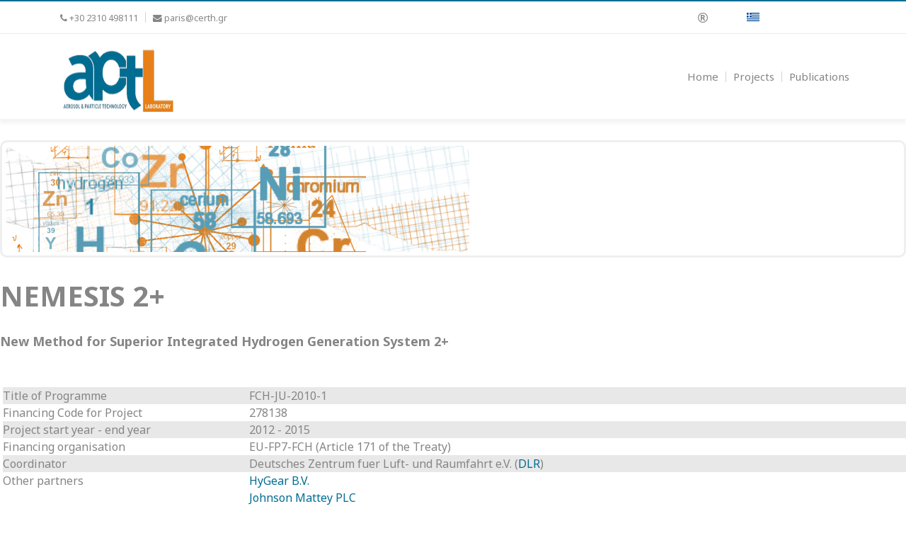

--- FILE ---
content_type: text/html; charset=utf-8
request_url: http://apt.cperi.certh.gr/en/nemesis-2
body_size: 27054
content:

<!doctype html>
<html lang="en-gb" dir="ltr">
    <head>
        <meta charset="utf-8">
        <meta name="viewport" content="width=device-width, initial-scale=1, shrink-to-fit=no">
        <link rel="canonical" href="http://apt.cperi.certh.gr/en/nemesis-2">
        <base href="http://apt.cperi.certh.gr/en/nemesis-2" />
	<meta http-equiv="content-type" content="text/html; charset=utf-8" />
	<meta name="generator" content="Joomla! - Open Source Content Management" />
	<title>Nemesis 2+</title>
	<link href="/images/images/Favicon/favicon.ico" rel="shortcut icon" type="image/vnd.microsoft.icon" />
	<link href="/components/com_sppagebuilder/assets/css/font-awesome-5.min.css" rel="stylesheet" type="text/css" />
	<link href="/components/com_sppagebuilder/assets/css/font-awesome-v4-shims.css" rel="stylesheet" type="text/css" />
	<link href="/components/com_sppagebuilder/assets/css/animate.min.css" rel="stylesheet" type="text/css" />
	<link href="/components/com_sppagebuilder/assets/css/sppagebuilder.css" rel="stylesheet" type="text/css" />
	<link href="/components/com_sppagebuilder/assets/css/sppagecontainer.css" rel="stylesheet" type="text/css" />
	<link href="/components/com_sppagebuilder/assets/css/magnific-popup.css" rel="stylesheet" type="text/css" />
	<link href="/plugins/system/jce/css/content.css?7425859224dab39d9901cca61882ae72" rel="stylesheet" type="text/css" />
	<link href="//fonts.googleapis.com/css?family=Noto+Sans:100,100i,300,300i,400,400i,500,500i,700,700i,900,900i&amp;display=swap&amp;subset=cyrillic-ext" rel="stylesheet" type="text/css" />
	<link href="/templates/yamato2/css/bootstrap.min.css" rel="stylesheet" type="text/css" />
	<link href="/templates/yamato2/css/font-awesome.min.css" rel="stylesheet" type="text/css" />
	<link href="/templates/yamato2/css/template.css" rel="stylesheet" type="text/css" />
	<link href="/templates/yamato2/css/presets/default.css" rel="stylesheet" type="text/css" />
	<link href="/media/mod_languages/css/template.css?7425859224dab39d9901cca61882ae72" rel="stylesheet" type="text/css" />
	<style type="text/css">
.sp-page-builder .page-content #section-id-1631870488788{padding-top:30px;padding-right:0px;padding-bottom:50px;padding-left:0px;margin-top:0px;margin-right:0px;margin-bottom:0px;margin-left:0px;box-shadow:0 0 0 0 #ffffff;}#column-id-1631870488789{box-shadow:0 0 0 0 #fff;}#sppb-addon-wrapper-1631870488790 {margin:0px 0px 30px 0px;}#sppb-addon-1631870488790 {box-shadow:15px 0px 15px 15px #ffffff;border-color:#efefef;border-style:solid;border-radius:10px;padding:5px 5px 5px 5px;}@media (min-width:768px) and (max-width:991px) {#sppb-addon-wrapper-1631870488790 {margin-top:0px;margin-right:0px;margin-bottom:20px;margin-left:0px;}}@media (max-width:767px) {#sppb-addon-wrapper-1631870488790 {margin-top:0px;margin-right:0px;margin-bottom:10px;margin-left:0px;}}#sppb-addon-1631870488790 img{border-radius:10px;}#sppb-addon-wrapper-1631870488792 {margin:0px 0px 30px 0px;}#sppb-addon-1631870488792 {box-shadow:0 0 0 0 #ffffff;}#sppb-addon-1631870488792 .sppb-addon-title {font-size:40px;font-weight:600;}@media (min-width:768px) and (max-width:991px) {#sppb-addon-wrapper-1631870488792 {margin-top:0px;margin-right:0px;margin-bottom:20px;margin-left:0px;}}@media (max-width:767px) {#sppb-addon-wrapper-1631870488792 {margin-top:0px;margin-right:0px;margin-bottom:10px;margin-left:0px;}}#sppb-addon-1631870488792 h2.sppb-addon-title {margin:0px 0px 30px 0px; text-transform:none; padding:0px 0px 0px 0px; }#sppb-addon-wrapper-1631870488796 {margin:0px 0px 30px 0px;}#sppb-addon-1631870488796 {box-shadow:0 0 0 0 #ffffff;}#sppb-addon-1631870488796 .sppb-addon-title {font-size:18px;font-weight:600;}@media (min-width:768px) and (max-width:991px) {#sppb-addon-wrapper-1631870488796 {margin-top:0px;margin-right:0px;margin-bottom:20px;margin-left:0px;}}@media (max-width:767px) {#sppb-addon-wrapper-1631870488796 {margin-top:0px;margin-right:0px;margin-bottom:10px;margin-left:0px;}}#sppb-addon-1631870488796 h3.sppb-addon-title {margin:0px 0px 30px 0px; text-transform:none; padding:0px 0px 0px 0px; }#sppb-addon-wrapper-1631870488797 {margin:0px 0px 30px 0px;}#sppb-addon-1631870488797 {box-shadow:0 0 0 0 #ffffff;}@media (min-width:768px) and (max-width:991px) {#sppb-addon-wrapper-1631870488797 {margin-top:0px;margin-right:0px;margin-bottom:20px;margin-left:0px;}}@media (max-width:767px) {#sppb-addon-wrapper-1631870488797 {margin-top:0px;margin-right:0px;margin-bottom:10px;margin-left:0px;}}.sp-megamenu-parent > li > a, .sp-megamenu-parent > li > span {
    display: inline;
    padding: 0 10px;
    font-size: 14px;
    margin: 0;
}body{font-family: 'Noto Sans', sans-serif;font-size: 16px;font-style: normal;}
h1{font-family: 'Noto Sans', sans-serif;font-size: 40px;font-weight: 400;}
h2{font-family: 'Noto Sans', sans-serif;font-size: 32px;font-weight: 400;}
h3{font-family: 'Noto Sans', sans-serif;font-size: 24px;font-weight: 400;}
h4{font-family: 'Noto Sans', sans-serif;font-size: 18px;font-weight: 400;}
h5{font-family: 'Noto Sans', sans-serif;font-size: 14px;font-weight: 400;}
h6{font-family: 'Noto Sans', sans-serif;font-size: 18px;font-weight: 400;}
.sp-megamenu-parent > li > a, .sp-megamenu-parent > li > span, .sp-megamenu-parent .sp-dropdown li.sp-menu-item > a{font-family: 'Noto Sans', sans-serif;font-size: 15px;font-weight: 400;}
.logo-image {height:100px;}#sp-page-title{ background-image:url("/images/elements/breadcrumbs.png");background-repeat:no-repeat;background-size:inherit;background-attachment:scroll;background-position:50% 0; }
	</style>
	<script type="application/json" class="joomla-script-options new">{"csrf.token":"6e893512fb4e65d313948f227eef98ec","system.paths":{"root":"","base":""}}</script>
	<script src="/media/jui/js/jquery.min.js?7425859224dab39d9901cca61882ae72" type="text/javascript"></script>
	<script src="/media/jui/js/jquery-noconflict.js?7425859224dab39d9901cca61882ae72" type="text/javascript"></script>
	<script src="/media/jui/js/jquery-migrate.min.js?7425859224dab39d9901cca61882ae72" type="text/javascript"></script>
	<script src="/components/com_sppagebuilder/assets/js/jquery.parallax.js" type="text/javascript"></script>
	<script src="/components/com_sppagebuilder/assets/js/sppagebuilder.js" type="text/javascript"></script>
	<script src="/components/com_sppagebuilder/assets/js/jquery.magnific-popup.min.js" type="text/javascript"></script>
	<script src="/templates/yamato2/js/popper.min.js" type="text/javascript"></script>
	<script src="/templates/yamato2/js/bootstrap.min.js" type="text/javascript"></script>
	<script src="/templates/yamato2/js/main.js" type="text/javascript"></script>
	<script src="/media/system/js/core.js?7425859224dab39d9901cca61882ae72" type="text/javascript"></script>
	<script type="text/javascript">
;(function ($) {
	$.ajaxSetup({
		headers: {
			'X-CSRF-Token': Joomla.getOptions('csrf.token')
		}
	});
})(jQuery);template="yamato2";
	</script>
	<meta property="og:title" content="Nemesis 2+" />
	<meta property="og:type" content="website" />
	<meta property="og:url" content="http://apt.cperi.certh.gr/en/nemesis-2" />
	<meta property="og:site_name" content="Aerosol &amp; Particles Technology Lab" />
	<meta name="twitter:card" content="summary" />
	<meta name="twitter:site" content="Aerosol &amp; Particles Technology Lab" />
    </head>
    <body class="site helix-ultimate com-sppagebuilder view-page layout-default task-none itemid-286 en-gb ltr sticky-header layout-fluid offcanvas-init offcanvs-position-right">
            <div class="sp-preloader"><div></div></div>
    
    <div class="body-wrapper">
        <div class="body-innerwrapper">
                        <section id="sp-top-bar"><div class="container"><div class="container-inner"><div class="row"><div id="sp-top1" class="col-lg-8 "><div class="sp-column "><ul class="sp-contact-info"><li class="sp-contact-phone"><span class="fa fa-phone" aria-hidden="true"></span> <a href="tel:+302310498111">+30 2310 498111</a></li><li class="sp-contact-email"><span class="fa fa-envelope" aria-hidden="true"></span> <a href="mailto:paris@certh.gr">paris@certh.gr</a></li></ul></div></div><div id="sp-top2" class="col-lg-2 "><div class="sp-column "><ul class="social-icons"><li class="social-icon-custom"><a target="_blank" href="https://www.researchgate.net/institution/The_Centre_for_Research_and_Technology_Hellas/department/Chemical_Process_and_Energy_Resources_Institute_CPERI"><span class="fa fa-registered" aria-hidden="true"></span></a></li></ul></div></div><div id="sp-top3" class="col-lg-2 "><div class="sp-column "><div class="sp-module "><div class="sp-module-content"><div class="mod-languages">

	<ul class="lang-inline">
									<li dir="ltr">
			<a href="/el/nemesis-2">
												<img src="/media/mod_languages/images/el_gr.gif" alt="Ελληνικά" title="Ελληνικά" />										</a>
			</li>
				</ul>

</div>
</div></div></div></div></div></div></div></section><header id="sp-header"><div class="container"><div class="container-inner"><div class="row"><div id="sp-logo" class="col-9 col-sm-9 col-lg-2 "><div class="sp-column "><div class="logo"><a href="/"><img class="logo-image" src="/images/images/Logo/logosmall.png" alt="Aerosol & Particles Technology Lab"></a></div></div></div><div id="sp-menu" class="col-3 col-sm-3 col-lg-10 "><div class="sp-column "><nav class="sp-megamenu-wrapper" role="navigation"><a id="offcanvas-toggler" aria-label="Navigation" class="offcanvas-toggler-right d-block d-lg-none" href="#"><i class="fa fa-bars" aria-hidden="true" title="Navigation"></i></a><ul class="sp-megamenu-parent menu-animation-fade-up d-none d-lg-block"><li class="sp-menu-item"><a  href="/en/my-home" >Home</a></li><li class="sp-menu-item"><a  href="/en/projects" >Projects</a></li><li class="sp-menu-item"><a  href="/en/publications-new" >Publications</a></li></ul></nav></div></div></div></div></div></header><section id="sp-page-title"><div class="container"><div class="container-inner"><div class="row"><div id="sp-title" class="col-lg-12 "><div class="sp-column "></div></div></div></div></div></section><section id="sp-main-body"><div class="row"><main id="sp-component" class="col-lg-12 " role="main"><div class="sp-column "><div id="system-message-container">
	</div>

<div id="sp-page-builder" class="sp-page-builder  page-78">

	
	<div class="page-content">
				<section id="section-id-1631870488788" class="sppb-section" ><div class="sppb-row-container"><div class="sppb-row"><div class="sppb-col-md-12" id="column-wrap-id-1631870488789"><div id="column-id-1631870488789" class="sppb-column" ><div class="sppb-column-addons"><div id="sppb-addon-wrapper-1631870488790" class="sppb-addon-wrapper"><div id="sppb-addon-1631870488790" class="clearfix "     ><div class="sppb-addon sppb-addon-single-image sppb-text-center "><div class="sppb-addon-content"><div class="sppb-addon-single-image-container"><img class="sppb-img-responsive" src="/images/images/6-projects/aptl_banner_elements.jpg"  alt="Projects" title=""  loading="lazy"></div></div></div></div></div></div></div></div><div class="sppb-col-md-10" id="column-wrap-id-1631870488791"><div id="column-id-1631870488791" class="sppb-column" ><div class="sppb-column-addons"><div id="sppb-addon-wrapper-1631870488792" class="sppb-addon-wrapper"><div id="sppb-addon-1631870488792" class="clearfix "     ><div class="sppb-addon sppb-addon-header sppb-text-left"><h2 class="sppb-addon-title">NEMESIS 2+</h2></div></div></div><div id="sppb-addon-wrapper-1631870488796" class="sppb-addon-wrapper"><div id="sppb-addon-1631870488796" class="clearfix "     ><div class="sppb-addon sppb-addon-header sppb-text-left"><h3 class="sppb-addon-title">New Method for Superior Integrated Hydrogen Generation System 2+</h3></div></div></div></div></div></div><div class="sppb-col-md-2" id="column-wrap-id-1631870488793"><div id="column-id-1631870488793" class="sppb-column" ><div class="sppb-column-addons"></div></div></div><div class="sppb-col-md-12" id="column-wrap-id-1631870488799"><div id="column-id-1631870488799" class="sppb-column" ><div class="sppb-column-addons"><div id="sppb-addon-wrapper-1631870488797" class="sppb-addon-wrapper"><div id="sppb-addon-1631870488797" class="clearfix "     ><div class="sppb-addon sppb-addon-text-block  "><div class="sppb-addon-content"><div id="page-body">
<div class="wrapper">
<div class="wrapper-body">
<div class="wrapper-1">
<div class="wrapper-2">
<div class="wrapper-3">
<div class="wrapper-inner-1">
<div class="wrapper-inner-2">
<div id="middle">
<div id="middle-expand">
<div id="main">
<div id="main-shift">
<div id="mainmiddle">
<div id="mainmiddle-expand">
<div id="content">
<div id="content-shift">
<div class="floatbox">
<div class="joomla">
<div class="article">
<div class="headline">&nbsp;</div>
<div>
<table border="0" cellspacing="0" cellpadding="0">
<tbody>
<tr>
<td align="left" valign="top">&nbsp;</td>
<td>
<table border="0" style="margin-left: auto; margin-right: auto;" cellpadding="0" cellspacing="0" align="center">
<tbody style="text-align: left;">
<tr style="text-align: left; background-color: #e8e8e8;" valign="middle">
<td style="width: 10%;" valign="top" align="left">
<div>Title of Programme</div>
</td>
<td style="text-align: left; padding-left: 30px;" valign="top" align="left">FCH-JU-2010-1</td>
</tr>
<tr>
<td valign="top" align="left">
<div>Financing Code for Project</div>
</td>
<td style="text-align: left; width: 30%; padding-left: 30px;" valign="top" align="left" scope="col">278138</td>
</tr>
<tr style="text-align: left; background-color: #e8e8e8;" valign="middle">
<td valign="top" align="left">Project start year - end year</td>
<td style="text-align: left; padding-left: 30px;" valign="top" align="left">2012 - 2015</td>
</tr>
<tr style="text-align: left;" valign="middle">
<td valign="top" align="left">Financing organisation</td>
<td style="text-align: left; padding-left: 30px;" valign="top" align="left">
<div>EU-FP7-FCH (Article 171 of the Treaty)</div>
</td>
</tr>
<tr style="text-align: left; background-color: #e8e8e8;" valign="middle">
<td valign="top" align="left">Coordinator</td>
<td style="text-align: left; padding-left: 30px;" valign="top" align="left">Deutsches Zentrum fuer Luft- und Raumfahrt e.V. (<a href="/apt/index.php?option=com_weblinks&amp;view=weblink&amp;id=90&amp;catid=7&amp;lang=en" target="_blank">DLR</a>)</td>
</tr>
<tr style="text-align: left;" valign="middle">
<td valign="top" align="left">Other partners</td>
<td style="text-align: left; padding-left: 30px;" valign="top" align="left">
<div><a href="/apt/index.php?option=com_weblinks&amp;view=weblink&amp;id=143&amp;catid=7&amp;lang=en" target="_blank">HyGear B.V.</a></div>
<div><a href="/apt/index.php?option=com_weblinks&amp;view=weblink&amp;id=145&amp;catid=7&amp;lang=en" target="_blank">Johnson Mattey PLC</a></div>
<div><a href="/apt/index.php?option=com_weblinks&amp;view=weblink&amp;id=180&amp;catid=7&amp;lang=en" target="_blank">Hynergreen Technologies S.A. </a></div>
<div>Abengoa Bioenergia San Roque S.A. (<a href="/apt/index.php?option=com_weblinks&amp;view=weblink&amp;id=181&amp;catid=7&amp;lang=en" target="_blank">ABSR</a>)</div>
<div>Aerosol and Particle Technology Laboratory (<a href="/apt/../../undefined/" target="_blank" style="font-family: Verdana, Arial, Helvetica, sans-serif; font-size: 11px; line-height: normal;">APTL</a>)</div>
<div>Instituto Superior Tecnico (<a href="/apt/index.php?option=com_weblinks&amp;view=weblink&amp;id=182&amp;catid=7&amp;lang=en" target="_blank">IST</a>)</div>
<div>&nbsp;</div>
</td>
</tr>
<tr style="text-align: left; background-color: #e8e8e8;" valign="middle">
<td valign="top" align="left">Budget / APTL Budget</td>
<td style="text-align: left; padding-left: 30px;" valign="top" align="left">3,393,341 € / 372,297 €</td>
</tr>
<tr style="text-align: left;" valign="middle">
<td style="width: 10%;" valign="top" align="left">Scientific Manager / Project researcher</td>
<td style="text-align: left; padding-left: 30px;" valign="top" align="left"><a href="/en/konstandopoulos-g-athanasios">A. G. Konstandopoulos</a> / G. Karagiannakis</td>
</tr>
<tr style="text-align: left; background-color: #e8e8e8;" valign="middle">
<td style="width: 10%;" valign="top" align="left">Project website</td>
<td style="text-align: left; padding-left: 30px;" valign="top" align="left"><a href="http://www.nemesis-project.eu/" target="_blank" rel="noopener">http://www.nemesis-project.eu/</a></td>
</tr>
<tr style="text-align: left;" valign="middle">
<td style="width: 10%;" valign="top" align="left">Summary</td>
<td style="text-align: left;" valign="top" align="left">
<div style="text-align: justify; padding-left: 30px;">Decentralized hydrogen production at refuelling stations has great potential to accelerate market introduction of hydrogen-powered vehicles. Based on the outcome of the previous NEMESIS project under FP6 the overallobjective of the proposed NEMESIS 2+ project is the development of a small-scale hydrogen generation prototype capable of producing 50 standard cubic metres of hydrogen per hour from diesel and biodiesel atrefuelling stations. Reduction of hydrogen production costs and an increase of reliability and efficiency of the hydrogen generation system will be the major objectives. Special emphasis will be placed on liquid desulphurisation prior to the catalytic conversion step. Based onthe promising results from the NEMESIS project, a desulphurisation module based on liquid adsorption forcontinuous operation will be built and tested with fossil diesel, biodiesel and biodiesel blends. Thereby severe problems relating to catalyst deactivation can be avoided or at least minimized. This will be supplemented bythe development of sulphur-tolerant reforming and water gas shift catalysts and the development of catalyst regeneration strategies. The liquid desulphurisation module will be connected to a reformer module based on amodified steam reforming technology owned by HyGear. By a subsequent water gas shift stage and a pressureswing adsorption unit a hydrogen purity of 5.0 (99,999%) is achieved. In order to be able to run on liquid fuelsas well as on off-gas from the hydrogen purification unit, a dedicated dual fuel burner will be developed within NEMESIS2+. Once the prototype modules (desulphurisation module, multi-fuel catalyst, reformer module) are integrated into the prototype unit the system will be tested for at least 1000 hours. Work will be completed by a techno-economic evaluation of the prototype hydrogen generation system (Cost analysis, Study on integrationinto refuelling stations).</div>
</td>
</tr>
</tbody>
</table>
</td>
</tr>
</tbody>
</table>
</div>
</div>
</div>
</div>
</div>
</div>
</div>
</div>
</div>
</div>
</div>
</div>
</div>
</div>
</div>
</div>
</div>
</div>
</div>
</div></div></div></div></div></div></div></div></div></div></section>			</div>
</div>
</div></main></div></section><section id="sp-bottom"><div class="container"><div class="container-inner"><div class="row"><div id="sp-bottom3" class="col-md-6 col-lg-12 "><div class="sp-column "><div class="sp-module "><h3 class="sp-module-title">Recent Projects</h3><div class="sp-module-content"><div class="mod-sppagebuilder  sp-page-builder" data-module_id="95">
	<div class="page-content">
		<div id="section-id-1544266237986" class="sppb-section" ><div class="sppb-row-overlay"></div><div class="sppb-container-inner"><div class="sppb-row"><div class="sppb-col-md-12" id="column-wrap-id-1544266237985"><div id="column-id-1544266237985" class="sppb-column" ><div class="sppb-column-addons"><div id="sppb-addon-wrapper-1603105321094" class="sppb-addon-wrapper"><div id="sppb-addon-1603105321094" class="clearfix "     ><div class="sppb-addon sppb-addon-overlay-image  image-effect-slide-left "><div class="sppb-addon-overlay-image-content title-subtitle-center-right"><div class="overlay-image-title"><h1 class="sppb-addon-title"><a href="https://defacto-project.eu/"target="_blank">Defacto Project</a></h1><h4 class="sppb-addon-subtitle">Battery DEsign and manuFACTuring Optimization through multiphysic</h4></div><div class="overlay-background-image-wrapper"><div class="overlay-background-image" style="background-image:url(http://apt.cperi.certh.gr/images/2020/09/30/defacto__1037x417.jpg);"></div></div><div class="overlay-background-style"></div></div></div><style type="text/css">#sppb-addon-wrapper-1603105321094 {
margin:0px 0px 30px 0px;}
#sppb-addon-1603105321094 {
	box-shadow: 0 0 0 0 #ffffff;
}
#sppb-addon-1603105321094 {
}
#sppb-addon-1603105321094.sppb-element-loaded {
}
#sppb-addon-1603105321094 .sppb-addon-title {
color:#ffffff;font-size:30px;font-weight: 700;}
@media (min-width: 768px) and (max-width: 991px) {#sppb-addon-1603105321094 {}#sppb-addon-wrapper-1603105321094 {margin-top: 0px;margin-right: 0px;margin-bottom: 20px;margin-left: 0px;}}@media (max-width: 767px) {#sppb-addon-1603105321094 {}#sppb-addon-wrapper-1603105321094 {margin-top: 0px;margin-right: 0px;margin-bottom: 10px;margin-left: 0px;}}#sppb-addon-1603105321094 .sppb-addon-title { font-family: "Verdana"; }
#sppb-addon-1603105321094 .sppb-addon-subtitle { font-family: "Verdana"; }
</style><style type="text/css">#sppb-addon-1603105321094 .sppb-addon-title a{color:#ffffff;}#sppb-addon-1603105321094 .sppb-addon-title {margin:;}#sppb-addon-1603105321094 .sppb-addon-subtitle {color:#ffffff;}#sppb-addon-1603105321094 .sppb-addon-overlay-image-content {height: 300px;}#sppb-addon-1603105321094 .overlay-background-style {background: -webkit-linear-gradient(45deg, rgba(148, 148, 148, 0.8) 0%, rgba(148, 148, 148, 0.8) 100%) transparent;background: linear-gradient(45deg, rgba(148, 148, 148, 0.8) 0%, rgba(148, 148, 148, 0.8) 100%) transparent;}#sppb-addon-1603105321094 .sppb-addon-overlay-image-content:hover .overlay-background-style {background: transparent;}#sppb-addon-1603105321094 .overlay-image-button-wrap {margin: 10px 0px 0px 0px;}@media (min-width: 768px) and (max-width: 991px) {#sppb-addon-1603105321094 .sppb-addon-title {margin:    ;}#sppb-addon-1603105321094 .sppb-addon-subtitle {margin:   px;}}@media (max-width: 767px) {#sppb-addon-1603105321094 .sppb-addon-title {margin:    ;}#sppb-addon-1603105321094 .sppb-addon-subtitle {margin:   ;}}#sppb-addon-1603105321094 #btn-1603105321094.sppb-btn-custom { background-color: #03E16D; color: #FFFFFF; font-size: 16px;}#sppb-addon-1603105321094 #btn-1603105321094.sppb-btn-custom:hover { background-color: #00E66E; color: #FFFFFF;}</style></div></div><div id="sppb-addon-wrapper-1603107926512" class="sppb-addon-wrapper"><div id="sppb-addon-1603107926512" class="clearfix "     ><div class="sppb-addon sppb-addon-overlay-image  image-effect-slide-left "><div class="sppb-addon-overlay-image-content title-subtitle-center-right"><div class="overlay-image-title"><h1 class="sppb-addon-title"><a href="https://www.zeocat-3d.eu/"target="_blank">Zeocat-3D Project</a></h1><h4 class="sppb-addon-subtitle">Development of a bifunctional hierarchically structured zeolite based nano-catalyst using 3Dtechnology for direct conversion of methane into aromatic hydrocarbons via methane dehydroaromatization</h4></div><div class="overlay-background-image-wrapper"><div class="overlay-background-image" style="background-image:url(http://apt.cperi.certh.gr/images/2020/09/30/zeocat__358x133.jpg);"></div></div><div class="overlay-background-style"></div></div></div><style type="text/css">#sppb-addon-wrapper-1603107926512 {
margin:0px 0px 30px 0px;}
#sppb-addon-1603107926512 {
	box-shadow: 0 0 0 0 #ffffff;
}
#sppb-addon-1603107926512 {
}
#sppb-addon-1603107926512.sppb-element-loaded {
}
#sppb-addon-1603107926512 .sppb-addon-title {
color:#ffffff;font-size:30px;font-weight: 700;}
@media (min-width: 768px) and (max-width: 991px) {#sppb-addon-1603107926512 {}#sppb-addon-wrapper-1603107926512 {margin-top: 0px;margin-right: 0px;margin-bottom: 20px;margin-left: 0px;}}@media (max-width: 767px) {#sppb-addon-1603107926512 {}#sppb-addon-wrapper-1603107926512 {margin-top: 0px;margin-right: 0px;margin-bottom: 10px;margin-left: 0px;}}#sppb-addon-1603107926512 .sppb-addon-title { font-family: "Verdana"; }
#sppb-addon-1603107926512 .sppb-addon-subtitle { font-family: "Verdana"; }
</style><style type="text/css">#sppb-addon-1603107926512 .sppb-addon-title a{color:#ffffff;}#sppb-addon-1603107926512 .sppb-addon-title {margin:;}#sppb-addon-1603107926512 .sppb-addon-subtitle {color:#ffffff;}#sppb-addon-1603107926512 .sppb-addon-overlay-image-content {height: 300px;}#sppb-addon-1603107926512 .overlay-background-style {background: -webkit-linear-gradient(45deg, rgba(148, 148, 148, 0.8) 0%, rgba(148, 148, 148, 0.8) 100%) transparent;background: linear-gradient(45deg, rgba(148, 148, 148, 0.8) 0%, rgba(148, 148, 148, 0.8) 100%) transparent;}#sppb-addon-1603107926512 .sppb-addon-overlay-image-content:hover .overlay-background-style {background: transparent;}#sppb-addon-1603107926512 .overlay-image-button-wrap {margin: 10px 0px 0px 0px;}@media (min-width: 768px) and (max-width: 991px) {#sppb-addon-1603107926512 .sppb-addon-title {margin:    ;}#sppb-addon-1603107926512 .sppb-addon-subtitle {margin:   px;}}@media (max-width: 767px) {#sppb-addon-1603107926512 .sppb-addon-title {margin:    ;}#sppb-addon-1603107926512 .sppb-addon-subtitle {margin:   ;}}#sppb-addon-1603107926512 #btn-1603107926512.sppb-btn-custom { background-color: #03E16D; color: #FFFFFF; font-size: 16px;}#sppb-addon-1603107926512 #btn-1603107926512.sppb-btn-custom:hover { background-color: #00E66E; color: #FFFFFF;}</style></div></div></div></div></div></div></div></div><style type="text/css">.sp-page-builder .page-content #section-id-1544266237986{padding-top:0px;padding-right:0px;padding-bottom:0px;padding-left:0px;margin-top:0px;margin-right:0px;margin-bottom:0px;margin-left:0px;}#column-id-1544266237985{box-shadow:0 0 0 0 #fff;}</style>	</div>
</div>
</div></div></div></div></div></div></div></section><footer id="sp-footer"><div class="container"><div class="container-inner"><div class="row"><div id="sp-footer1" class="col-lg-12 "><div class="sp-column "><span class="sp-copyright">© 2020 Aerosol and Particle Technology Laboratory</span></div></div></div></div></div></footer>        </div>
    </div>

    <!-- Off Canvas Menu -->
    <div class="offcanvas-overlay"></div>
    <div class="offcanvas-menu">
        <a href="#" class="close-offcanvas"><span class="fa fa-remove"></span></a>
        <div class="offcanvas-inner">
                            <div class="sp-module _menu"><div class="sp-module-content"><ul class="menu">
<li class="item-162"><a href="/en/my-home" >Home</a></li><li class="item-197"><a href="/en/projects" >Projects</a></li><li class="item-211"><a href="/en/publications-new" >Publications</a></li></ul>
</div></div>
                    </div>
    </div>

    
    
    
    <!-- Go to top -->
            <a href="#" class="sp-scroll-up" aria-label="Scroll Up"><span class="fa fa-chevron-up" aria-hidden="true"></span></a>
    
    </body>
</html>

--- FILE ---
content_type: text/css
request_url: http://apt.cperi.certh.gr/templates/yamato2/css/presets/default.css
body_size: 13968
content:
/**
 * @package Helix Ultimate Framework
 * @author JoomShaper https://www.joomshaper.com
 * @copyright Copyright (c) 2010 - 2018 JoomShaper
 * @license http://www.gnu.org/licenses/gpl-2.0.html GNU/GPLv2 or Later
 */
body, .sp-preloader {
  background-color: #fff;
  color: #858585;
}
.sp-preloader > div {
  background: #006d92;
}
.sp-preloader > div:after {
  background: #fff;
}
#sp-top-bar {
  background: #fff;
  color: #858585;
  border-top: 2px solid #006d92;
  border-bottom: 1px solid #ebebeb;
}
#sp-top-bar a {
  color: #858585;
}
#sp-top-bar a:hover {
  color: #006d92;
}
#sp-header {
  background: #fff;
}
#sp-header.header-sticky {
  border-top: 2px solid #006d92;
}
a {
  color: #006d92;
}
a:hover, a:focus, a:active {
  color: #004d66;
}
.tags > li {
  display: inline-block;
}
.tags > li a {
  background: rgba(0, 109, 146, 0.1);
  color: #006d92;
}
.tags > li a:hover {
  background: #004d66;
}
.article-social-share .social-share-icon ul li a {
  color: #858585;
}
.article-social-share .social-share-icon ul li a:hover, .article-social-share .social-share-icon ul li a:focus {
  background: #006d92;
}
.article-body .readmore {
  margin: 20px 0 10px;
}
.article-body .readmore a {
  color: #fff !important;
  background: #006d92;
  padding: 10px;
  border-radius: 5px;
}
.article-body .readmore a:hover {
  background: #858585;
}
.article-list .article {
  border: 1px solid #ebebeb;
}
#sp-left .sp-module, #sp-right .sp-module {
  border: 1px solid #ebebeb;
}
.article-header a {
  color: #006d92 !important;
}
.article-header a:hover {
  color: #858585 !important;
}
.published {
  color: #006d92;
  font-weight: bold;
}
.pager > li a {
  color: #ababab;
  background: transparent;
}
.pager > li a:hover {
  color: #006d92;
}
.cat-children {
  border-top: 1px solid #ebebeb;
  padding: 20px 0;
}
.cat-children .page-header {
  padding-bottom: 5px;
}
.cat-children h3 {
  font-size: 16px;
}
ul.social-icons > li:after, ul.sp-contact-info > li:after {
  background-color: #d2d2d2;
}
.sp-megamenu-parent > li:after {
  background-color: #d2d2d2;
}
.sp-megamenu-parent > li > a {
  color: #858585;
}
.sp-megamenu-parent > li > a:hover {
  color: #006d92;
}
.sp-megamenu-parent > li.active > a, .sp-megamenu-parent > li.active:hover > a {
  color: #e78019;
}
.sp-megamenu-parent .special {
  transition: all 400ms;
}
.sp-megamenu-parent .special > a {
  color: #858585;
  border: 1px solid #858585;
  border-radius: 4px;
  padding: 5px 15px;
  margin-right: 15px;
}
.sp-megamenu-parent .special > a:hover {
  color: #fff;
  background: #006d92;
  border-color: #006d92;
}
.sp-megamenu-parent .special.active > a, .sp-megamenu-parent .special.active:hover > a {
  color: #fff;
  background: #006d92;
  border-color: #006d92;
}
.sp-megamenu-parent .sp-dropdown .sp-dropdown-inner {
  background: #fff;
  border-top: 2px solid #006d92;
}
.sp-megamenu-parent .sp-dropdown li.sp-menu-item > a {
  color: #858585;
  transition: all 400ms;
}
.sp-megamenu-parent .sp-mega-group > li > a {
  color: #5f5f5f;
  padding-left: 10px;
  padding-top: 10px;
}
.sp-megamenu-parent .sp-dropdown li.sp-menu-item {
  padding-left: 10px;
  transition: all 400ms;
  border-bottom: 2px solid #ebebeb;
}
.sp-megamenu-parent .sp-dropdown li.sp-menu-item:hover, .sp-megamenu-parent .sp-dropdown li.sp-menu-item.active {
  border-bottom: 2px solid #006d92;
}
.sp-megamenu-parent .sp-dropdown li.sp-menu-item:hover a, .sp-megamenu-parent .sp-dropdown li.sp-menu-item.active a {
  color: #006d92;
}
#offcanvas-toggler > .fa {
  color: #858585;
}
#offcanvas-toggler > .fa:hover, #offcanvas-toggler > .fa:focus, #offcanvas-toggler > .fa:active {
  color: #006d92;
}
.offcanvas-menu {
  background-color: #fff;
  color: #858585;
  width: 320px;
}
.offcanvas-menu .offcanvas-inner .sp-module ul > li a, .offcanvas-menu .offcanvas-inner .sp-module ul > li span {
  color: #858585;
  padding: 2px 5px;
}
.offcanvas-menu .offcanvas-inner .sp-module ul > li a:hover, .offcanvas-menu .offcanvas-inner .sp-module ul > li span:hover, .offcanvas-menu .offcanvas-inner .sp-module ul > li a:focus, .offcanvas-menu .offcanvas-inner .sp-module ul > li span:focus {
  color: #fff;
  background: #006d92;
}
.offcanvas-menu .offcanvas-inner .sp-module ul > li.menu-parent > a > .menu-toggler, .offcanvas-menu .offcanvas-inner .sp-module ul > li.menu-parent > .menu-separator > .menu-toggler {
  color: #00475f;
}
.offcanvas-menu .offcanvas-inner .sp-module ul > li ul li a {
  color: #005a79;
}
body.ltr.offcanvs-position-right .offcanvas-menu {
  right: -320px;
}
.offcanvas-menu .offcanvas-inner {
  padding: 50px 15px 15px 15px;
}
body.ltr .offcanvas-menu .offcanvas-inner .sp-module ul > li ul {
  margin-left: 0;
}
.offcanvas-menu .offcanvas-inner .sp-module ul > li a, .offcanvas-menu .offcanvas-inner .sp-module ul > li span {
  font-size: 18px !important;
}
.sp-scroll-up {
  background: #006d92 !important;
}
.sp-scroll-up:hover, .sp-scroll-up.active, .sp-scroll-up.focus {
  background: #004d66 !important;
}
.btn-primary, .sppb-btn-primary {
  border-color: #006d92;
  background-color: #006d92;
}
.btn-primary:hover, .sppb-btn-primary:hover {
  border-color: #004d66;
  background-color: #004d66;
}
.btn-outline-secondary {
  color: #ababab;
  border-color: #ababab;
}
.btn-outline-secondary:hover {
  color: #fff;
  background: #858585;
  border-color: #858585;
}
#sp-page-title {
  background: #006d92;
}
.layout-boxed .body-innerwrapper {
  background: #fff;
}
.sp-module ul > li > a {
  color: #858585;
}
.sp-module ul > li > a:hover {
  color: #006d92;
}
.sp-module .latestnews > div > a {
  color: #858585;
}
.sp-module .latestnews > div > a:hover {
  color: #006d92;
}
.sp-module .tagscloud .tag-name:hover {
  background: #006d92;
}
.search .btn-toolbar button {
  background: #006d92;
}
#sp-footer {
  background: #26282d;
  color: #fff;
  padding: 30px 0;
}
#sp-footer a {
  color: #787d8e;
}
#sp-footer a:hover, #sp-footer a:active, #sp-footer a:focus {
  color: #fff;
}
#sp-bottom {
  background: #32343b;
}
#sp-bottom a {
  color: #fff;
}
#sp-bottom a:hover, #sp-bottom a:active, #sp-bottom a:focus {
  color: #787d8e;
}
#sp-bottom .sp-module-title {
  margin-bottom: 20px;
}
#sp-bottom .sp-module-title:after {
  background-color: #fff;
  content: "";
  display: block;
  height: 2px;
  position: relative;
  width: 25px;
  top: 10px;
}
#sp-bottom .sppb-meta-date {
  color: #fff;
  background: #006d92;
  font-size: 14px;
  padding: 5px 10px;
  border-radius: 5px;
}
#sp-bottom .sppb-article-info-wrap h3 {
  font-size: 18px;
  text-transform: uppercase;
}
#sp-bottom {
  color: #fff;
}
#sp-bottom .sp-module-content .latestnews > li > a {
  color: #fff;
}
#sp-bottom .sp-module-content .latestnews > li > a > span {
  color: #fff;
}
.sp-comingsoon body {
  background-color: #006d92;
}
.pagination > li > a, .pagination > li > span {
  color: #858585;
}
.pagination > li > a:hover, .pagination > li > span:hover, .pagination > li > a:focus, .pagination > li > span:focus {
  color: #858585;
}
.pagination > .active > a, .pagination > .active > span {
  border-color: #006d92;
  background-color: #006d92;
}
.pagination > .active > a:hover, .pagination > .active > span:hover, .pagination > .active > a:focus, .pagination > .active > span:focus {
  border-color: #006d92;
  background-color: #006d92;
}
.page-item.active .page-link {
  color: #fff;
  background: #858585;
  border-color: #858585;
}
.page-link {
  padding: 10px 20px;
}
.pagination > .active > a:hover, .pagination > .active > span:hover, .pagination > .active > a:focus, .pagination > .active > span:focus {
  color: #fff;
  background: #006d92;
  border-color: #006d92;
}
.error-code, .coming-soon-number {
  color: #006d92;
}
.sppb-panel-faq > .sppb-panel-heading {
  transition: all 400ms;
}
.sppb-panel-faq > .sppb-panel-heading.active, .sppb-panel-faq > .sppb-panel-heading:hover {
  color: #006d92;
}
.sppb-panel-modern > .sppb-panel-heading {
  color: #858585;
  background: transparent;
  border-radius: 5px;
  transition: all 400ms;
}
.sppb-panel-modern > .sppb-panel-heading.active, .sppb-panel-modern > .sppb-panel-heading:hover {
  color: #fff;
  background: #006d92;
}
.sppb-panel-modern .sppb-panel-body {
  border-color: #fff;
}
.sppb-addon-article .sppb-readmore {
  color: #fff;
  background: #004f69;
  padding: 10px 15px;
  border-radius: 5px;
}
.sppb-addon-article .sppb-readmore:hover {
  color: #fff !important;
  background: #008bbb;
}
.sppb-addon-article .sppb-article-meta span {
  color: #858585;
}
.sppb-addon-persion .sppb-person-social > li > a, .sppb-addon-person .sppb-person-social > li > a {
  color: #006d92;
}
.sppb-addon-persion .sppb-person-social > li > a:hover, .sppb-addon-person .sppb-person-social > li > a:hover {
  color: #004d66;
}
.sppb-nav-pills > li a {
  color: #858585;
  background: #f0f0f0;
}
.sppb-nav-pills > li a:hover {
  color: #fff;
  background: #006d92;
}
.sppb-nav-pills > li.active > a {
  color: #fff !important;
  background: #006d92 !important;
}
.sppb-addon-timeline .sppb-addon-timeline-wrapper .timeline-movement .timeline-item .timeline-panel {
  padding: 30px;
}
.sppb-addon-timeline .sppb-addon-timeline-wrapper .timeline-movement .timeline-item .timeline-panel.left-part {
  color: #fff;
  background: #006d92;
  border: 1px solid #006d92;
  padding: 30px;
}
.sppb-addon-timeline .sppb-addon-timeline-wrapper .timeline-movement .timeline-item .timeline-panel .title {
  font-weight: 700;
  margin-bottom: 20px;
}
.sppb-addon-timeline .sppb-addon-timeline-wrapper .timeline-movement .timeline-item .timeline-panel.left-part::before {
  box-shadow: 4px -4px 2px -1px transparent;
  border-color: #006d92;
}
.sppb-addon-timeline .timeline-date {
  font-size: 20px !important;
  line-height: 70px !important;
  font-weight: 700;
}
.sppb-addon-timeline .timeline-date.text-right {
  line-height: 90px !important;
}
.sppb-addon-timeline.personal .sppb-addon-timeline-wrapper .timeline-movement .timeline-item .timeline-panel {
  background: #fff;
}
.sppb-addon-timeline.personal .sppb-addon-timeline-wrapper .timeline-movement .timeline-item .timeline-panel.left-part {
  color: #fff;
  background: #006d92;
  border: 1px solid #006d92;
}
.sppb-addon-timeline.personal .sppb-addon-timeline-wrapper .timeline-movement .timeline-item .timeline-panel.left-part:before {
  border-color: #006d92;
}
.sppb-testimonial-pro .sppb-carousel-control {
  border: 0px solid transparent;
}
.sppb-testimonial-pro .sppb-item > img {
  margin-bottom: 20px;
}
.sppb-testimonial-pro .sppb-carousel-indicators li.active {
  border-color: transparent;
  background: rgba(0, 0, 0, 0.5);
}
.sppb-nav.sppb-nav-modern {
  text-align: center;
}
.sppb-nav-modern > li {
  float: none;
  display: inline-block;
}
.sppb-nav-modern > li > a {
  font-size: 16px;
  border-radius: 0;
  border-color: #006d92;
  background: transparent;
}
.sppb-nav-modern > li.active > a, .sppb-nav-modern > li.active > a:focus, .sppb-nav-modern > li.active > a:hover, .sppb-nav-modern > li > a:focus, .sppb-nav-modern > li > a:hover {
  color: #fff;
  border-color: #006d92;
  border-radius: 0;
  background: #006d92;
  transition: all 400ms;
}
.title1 .sppb-addon-title:after {
  background-color: #006d92;
  content: "";
  display: block;
  height: 2px;
  position: relative;
  width: 25px;
  top: 10px;
}
.title2 .sppb-addon-title:after {
  margin: -1px auto;
  background-color: #006d92;
  content: "";
  display: block;
  height: 2px;
  position: relative;
  width: 25px;
  top: 10px;
}
.title3 .sppb-addon-title:after {
  margin: -1px auto;
  background-color: #fff;
  content: "";
  display: block;
  height: 2px;
  position: relative;
  width: 25px;
  top: 10px;
}
.title4 .sppb-addon-title:after {
  margin: -1px auto;
  background-color: #006d92;
  content: "";
  display: block;
  height: 5px;
  position: relative;
  width: 50px;
  top: 25px;
  border-radius: 10px;
}
.title5 .sppb-addon-title:after {
  margin: -1px auto;
  background-color: #fff;
  content: "";
  display: block;
  height: 5px;
  position: relative;
  width: 50px;
  top: 25px;
  border-radius: 10px;
}
.tp-caption a {
  color: #fff !important;
  font-size: 16px;
  border-bottom: 1px solid #fff;
}
.tp-caption a:hover {
  color: rgba(255, 255, 255, 0.7) !important;
  border-bottom: 1px solid rgba(255, 255, 255, 0.7);
}
.sp-simpleportfolio .sp-simpleportfolio-item .sp-simpleportfolio-info {
  color: #858585;
  background: #f2f2f2;
}
.sp-simpleportfolio .sp-simpleportfolio-item .sp-simpleportfolio-info:hover {
  color: #fff;
  background: #006d92;
}
.sp-simpleportfolio .sp-simpleportfolio-item .sp-simpleportfolio-info h3 > a {
  color: #858585;
}
.sp-simpleportfolio .sp-simpleportfolio-filter > ul > li > a {
  color: #858585;
  background: #f2f2f2;
}
.sp-simpleportfolio .sp-simpleportfolio-filter > ul > li > a:hover {
  color: #fff;
  background: #006d92;
}
.sp-simpleportfolio .sp-simpleportfolio-filter > ul > li.active > a {
  background: #006d92;
}
.sp-simpleportfolio .sp-simpleportfolio-item .sp-simpleportfolio-btns a:hover {
  border-color: #006d92;
  background: #006d92;
}
.features .sppb-img-container {
  background: #006d92;
  padding: 20px 0;
}
.features .sppb-feature-box-title {
  background: #00475f;
  padding: 20px 0;
  margin: 0;
}
.features .sppb-addon-text {
  padding: 20px;
  transition: all 400ms;
}
.features:hover .sppb-addon-text {
  color: #fff;
  background: #006d92;
  transition: all 400ms;
}
.badge-info {
  background: #006d92;
}
strong {
  color: #006d92;
}
.color-border {
  border: 5px solid transparent;
  transition: all 400ms;
  border-radius: 5px;
}
.color-border:hover {
  border: 5px solid #006d92;
}
.color-box {
  color: #fff;
  background: #006d92;
  display: inline-block;
  padding: 10px 15px;
  border-radius: 5px;
}
.color-box2 {
  background: #858585;
  display: inline-block;
  padding: 10px 15px;
  border-radius: 5px;
}
.white-box {
  color: #006d92;
  background: #fff;
  display: inline-block;
  padding: 10px 15px;
  border-radius: 5px;
}
